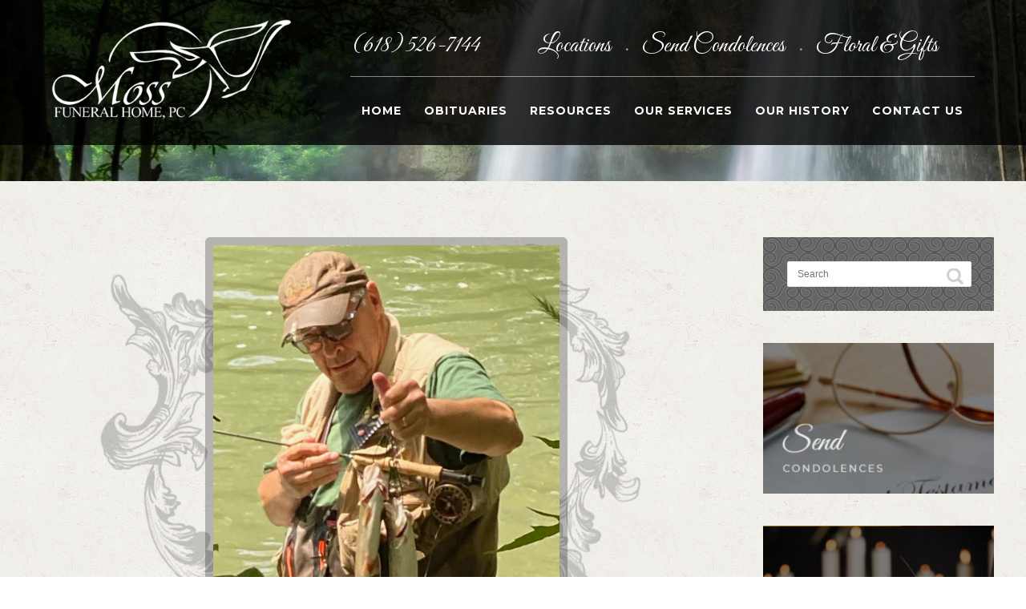

--- FILE ---
content_type: text/html; charset=UTF-8
request_url: https://mossfuneralhome.com/obituaries/david-sims/
body_size: 8626
content:
<!DOCTYPE html>
<html lang="en-US">
<head>
<meta http-equiv="Content-Type" content="text/html; charset=UTF-8" />

<!-- facebook meta tag for image -->
<meta property="og:image" content="https://mossfuneralhome.com/wp-content/uploads/2021/09/65882-e1632146027940.jpeg"/>
<!-- Google+ meta tag for image -->
<meta itemprop="image" content="https://mossfuneralhome.com/wp-content/uploads/2021/09/65882-e1632146027940.jpeg">


<!-- Mobile Devices Viewport Resset-->
<meta name="viewport" content="width=device-width, initial-scale=1.0, maximum-scale=1">
<meta name="apple-mobile-web-app-capable" content="yes">
<!-- <meta name="viewport" content="initial-scale=1.0, user-scalable=1" /> -->





<link rel="alternate" type="application/rss+xml" title="Moss Funeral Home RSS" href="https://mossfuneralhome.com/feed/" />
<link rel="pingback" href="https://mossfuneralhome.com/xmlrpc.php" />

<!--[if lt IE 9]>
<script src="https://mossfuneralhome.com/wp-content/themes/thestory/js/html5shiv.js"></script>
<![endif]-->

<title>David P. Sims | Moss Funeral Home</title>
<link rel='dns-prefetch' href='//www.youtube.com' />
<link rel='dns-prefetch' href='//fonts.googleapis.com' />
<link rel='dns-prefetch' href='//s.w.org' />
<link rel="alternate" type="application/rss+xml" title="Moss Funeral Home &raquo; Feed" href="https://mossfuneralhome.com/feed/" />
<link rel="alternate" type="application/rss+xml" title="Moss Funeral Home &raquo; Comments Feed" href="https://mossfuneralhome.com/comments/feed/" />
		<script type="text/javascript">
			window._wpemojiSettings = {"baseUrl":"https:\/\/s.w.org\/images\/core\/emoji\/13.0.0\/72x72\/","ext":".png","svgUrl":"https:\/\/s.w.org\/images\/core\/emoji\/13.0.0\/svg\/","svgExt":".svg","source":{"concatemoji":"https:\/\/mossfuneralhome.com\/wp-includes\/js\/wp-emoji-release.min.js?ver=5.5.1"}};
			!function(e,a,t){var r,n,o,i,p=a.createElement("canvas"),s=p.getContext&&p.getContext("2d");function c(e,t){var a=String.fromCharCode;s.clearRect(0,0,p.width,p.height),s.fillText(a.apply(this,e),0,0);var r=p.toDataURL();return s.clearRect(0,0,p.width,p.height),s.fillText(a.apply(this,t),0,0),r===p.toDataURL()}function l(e){if(!s||!s.fillText)return!1;switch(s.textBaseline="top",s.font="600 32px Arial",e){case"flag":return!c([127987,65039,8205,9895,65039],[127987,65039,8203,9895,65039])&&(!c([55356,56826,55356,56819],[55356,56826,8203,55356,56819])&&!c([55356,57332,56128,56423,56128,56418,56128,56421,56128,56430,56128,56423,56128,56447],[55356,57332,8203,56128,56423,8203,56128,56418,8203,56128,56421,8203,56128,56430,8203,56128,56423,8203,56128,56447]));case"emoji":return!c([55357,56424,8205,55356,57212],[55357,56424,8203,55356,57212])}return!1}function d(e){var t=a.createElement("script");t.src=e,t.defer=t.type="text/javascript",a.getElementsByTagName("head")[0].appendChild(t)}for(i=Array("flag","emoji"),t.supports={everything:!0,everythingExceptFlag:!0},o=0;o<i.length;o++)t.supports[i[o]]=l(i[o]),t.supports.everything=t.supports.everything&&t.supports[i[o]],"flag"!==i[o]&&(t.supports.everythingExceptFlag=t.supports.everythingExceptFlag&&t.supports[i[o]]);t.supports.everythingExceptFlag=t.supports.everythingExceptFlag&&!t.supports.flag,t.DOMReady=!1,t.readyCallback=function(){t.DOMReady=!0},t.supports.everything||(n=function(){t.readyCallback()},a.addEventListener?(a.addEventListener("DOMContentLoaded",n,!1),e.addEventListener("load",n,!1)):(e.attachEvent("onload",n),a.attachEvent("onreadystatechange",function(){"complete"===a.readyState&&t.readyCallback()})),(r=t.source||{}).concatemoji?d(r.concatemoji):r.wpemoji&&r.twemoji&&(d(r.twemoji),d(r.wpemoji)))}(window,document,window._wpemojiSettings);
		</script>
		<style type="text/css">
img.wp-smiley,
img.emoji {
	display: inline !important;
	border: none !important;
	box-shadow: none !important;
	height: 1em !important;
	width: 1em !important;
	margin: 0 .07em !important;
	vertical-align: -0.1em !important;
	background: none !important;
	padding: 0 !important;
}
</style>
	<link rel='stylesheet' id='formidable-css'  href='https://mossfuneralhome.com/wp-content/plugins/formidable/css/formidableforms.css?ver=1242344' type='text/css' media='all' />
<link rel='stylesheet' id='wp-block-library-css'  href='https://mossfuneralhome.com/wp-includes/css/dist/block-library/style.min.css?ver=5.5.1' type='text/css' media='all' />
<link rel='stylesheet' id='cptch_stylesheet-css'  href='https://mossfuneralhome.com/wp-content/plugins/captcha/css/front_end_style.css?ver=4.2.8' type='text/css' media='all' />
<link rel='stylesheet' id='dashicons-css'  href='https://mossfuneralhome.com/wp-includes/css/dashicons.min.css?ver=5.5.1' type='text/css' media='all' />
<link rel='stylesheet' id='cptch_desktop_style-css'  href='https://mossfuneralhome.com/wp-content/plugins/captcha/css/desktop_style.css?ver=4.2.8' type='text/css' media='all' />
<link rel='stylesheet' id='wp-pagenavi-css'  href='https://mossfuneralhome.com/wp-content/plugins/wp-pagenavi/pagenavi-css.css?ver=2.70' type='text/css' media='all' />
<link rel='stylesheet' id='pexeto-font-0-css'  href='https://fonts.googleapis.com/css?family=Open+Sans%3A400%2C300%2C400italic%2C700&#038;ver=5.5.1' type='text/css' media='all' />
<link rel='stylesheet' id='pexeto-font-1-css'  href='https://fonts.googleapis.com/css?family=Montserrat%3A400%2C700&#038;ver=5.5.1' type='text/css' media='all' />
<link rel='stylesheet' id='pexeto-font-2-css'  href='https://fonts.googleapis.com/css2?family=Great+Vibes&#038;ver=5.5.1' type='text/css' media='all' />
<link rel='stylesheet' id='pexeto-pretty-photo-css'  href='https://mossfuneralhome.com/wp-content/themes/thestory/css/prettyPhoto.css?ver=1.9.12' type='text/css' media='all' />
<link rel='stylesheet' id='pexeto-stylesheet-css'  href='https://mossfuneralhome.com/wp-content/themes/thestory/style.css?ver=1.9.12' type='text/css' media='all' />
<style id='pexeto-stylesheet-inline-css' type='text/css'>
button, .button , input[type="submit"], input[type="button"], 
								#submit, .left-arrow:hover,.right-arrow:hover, .ps-left-arrow:hover, 
								.ps-right-arrow:hover, .cs-arrows:hover,.nivo-nextNav:hover, .nivo-prevNav:hover,
								.scroll-to-top:hover, .services-icon .img-container, .services-thumbnail h3:after,
								.pg-pagination a.current, .pg-pagination a:hover, #content-container .wp-pagenavi span.current, 
								#content-container .wp-pagenavi a:hover, #blog-pagination a:hover,
								.pg-item h2:after, .pc-item h2:after, .ps-icon, .ps-left-arrow:hover, .ps-right-arrow:hover,
								.pc-next:hover, .pc-prev:hover, .pc-wrapper .icon-circle, .pg-item .icon-circle, .qg-img .icon-circle,
								.ts-arrow:hover, .section-light .section-title:before, .section-light2 .section-title:after,
								.section-light-bg .section-title:after, .section-dark .section-title:after,
								.woocommerce .widget_price_filter .ui-slider .ui-slider-range,
								.woocommerce-page .widget_price_filter .ui-slider .ui-slider-range, 
								.controlArrow.prev:hover,.controlArrow.next:hover, .pex-woo-cart-num,
								.woocommerce span.onsale, .woocommerce-page span.onsale.woocommerce nav.woocommerce-pagination ul li span.current, .woocommerce-page nav.woocommerce-pagination ul li span.current,
								.woocommerce #content nav.woocommerce-pagination ul li span.current, .woocommerce-page #content nav.woocommerce-pagination ul li span.current,
								.woocommerce #content nav.woocommerce-pagination ul li span.current, .woocommerce-page #content nav.woocommerce-pagination ul li span.current,
								.woocommerce nav.woocommerce-pagination ul li a:hover, .woocommerce-page nav.woocommerce-pagination ul li a:hover,
								.woocommerce #content nav.woocommerce-pagination ul li a:hover, .woocommerce-page #content nav.woocommerce-pagination ul li a:hover,
								.woocommerce nav.woocommerce-pagination ul li a:focus, .woocommerce-page nav.woocommerce-pagination ul li a:focus,
								.woocommerce #content nav.woocommerce-pagination ul li a:focus, .woocommerce-page #content nav.woocommerce-pagination ul li a:focus,
								.pt-highlight .pt-title{background-color:#000000;}a, a:hover, .post-info a:hover, .read-more, .footer-widgets a:hover, .comment-info .reply,
								.comment-info .reply a, .comment-info, .post-title a:hover, .post-tags a, .format-aside aside a:hover,
								.testimonials-details a, .lp-title a:hover, .woocommerce .star-rating, .woocommerce-page .star-rating,
								.woocommerce .star-rating:before, .woocommerce-page .star-rating:before, .tabs .current a,
								#wp-calendar tbody td a, .widget_nav_menu li.current-menu-item > a, .archive-page a:hover, .woocommerce-MyAccount-navigation li.is-active a{color:#000000;}.accordion-title.current, .read-more, .bypostauthor, .sticky,
								.pg-cat-filter a.current{border-color:#000000;}.pg-element-loading .icon-circle:after{border-top-color:#000000;}body, .page-wrapper, #sidebar input[type="text"], 
									#sidebar input[type="password"], #sidebar textarea, .comment-respond input[type="text"],
									 .comment-respond textarea{background-color:#ffffff;}#footer, #footer input[type=text], #footer input[type=password], 
								#footer textarea, #footer input[type=search]{background-color:#111111;}.footer-bottom{background-color:#111111;}.content, .services-title-box, .post, .tabs .current a, .page-template-template-full-custom-php .page-wrapper,
								.content-box, .avatar, .comment-box, .search-results .post-content,
								.pg-info, .ps-wrapper, .content input[type="text"], .post-info, .comment-date,
								.content input[type="password"], .content textarea, .contact-captcha-container,
								.pg-categories, .pg-pagination a, #content-container .wp-pagenavi a, 
								#content-container .wp-pagenavi span, #blog-pagination a, .woocommerce-page #content-container a.button.add_to_cart_button:before,
								.ps-categories, .archive-page a, .woocommerce-MyAccount-navigation li a{color:#444444;}.woocommerce #content-container a.button.add_to_cart_button, .woocommerce-page #content-container a.button.add_to_cart_button{border-color:#444444;}#logo-container img{width:300px; }h1,h2,h3,h4,h5,h6,.pt-price{font-family:Montserrat;}body{font-family:'Open Sans';font-size:16px;}body, #footer, .sidebar-box, .services-box, .ps-content, .page-masonry .post, .services-title-box{font-size:16px;}#menu ul li a{font-family:Montserrat;font-size:14px;font-weight:bold;}.page-title h1{font-family:Great Vibes;font-size:68px;font-weight:normal;text-transform:none;}.content-slider{padding-top:200px; padding-bottom:144px;}@media screen and (max-width: 1000px){.content-slider{padding-top:166px; padding-bottom:120px;}}.page-wrapper {
background-image: url(https://mossfuneralhome.com/wp-content/uploads/2020/12/vintage-concrete-light-bg.png);
}

.archive.paged.post-type-archive.post-type-archive-obituaries div.post-content div.post-content-content div.entry-summary {

display:none;

}

.archive .blog-non-single-post {
float: left;
margin-right: 3px;
}

.archive .blog-non-single-post .post-content {
    padding: 4% 1%!important;
}


.archive .blog-non-single-post .post-title a {
font-weight: 600;
font-size: 16px;
}
</style>
<!--[if lte IE 8]>
<link rel='stylesheet' id='pexeto-ie8-css'  href='https://mossfuneralhome.com/wp-content/themes/thestory/css/style_ie8.css?ver=1.9.12' type='text/css' media='all' />
<![endif]-->
<script type='text/javascript' src='https://mossfuneralhome.com/wp-includes/js/jquery/jquery.js?ver=1.12.4-wp' id='jquery-core-js'></script>
<link rel="https://api.w.org/" href="https://mossfuneralhome.com/wp-json/" /><link rel="EditURI" type="application/rsd+xml" title="RSD" href="https://mossfuneralhome.com/xmlrpc.php?rsd" />
<link rel="wlwmanifest" type="application/wlwmanifest+xml" href="https://mossfuneralhome.com/wp-includes/wlwmanifest.xml" /> 
<link rel='prev' title='Ann Therion' href='https://mossfuneralhome.com/obituaries/ann-therion/' />
<link rel='next' title='Emma Jean &#8220;Toots&#8221; Jansen' href='https://mossfuneralhome.com/obituaries/emma-toots-jansen/' />
<meta name="generator" content="WordPress 5.5.1" />
<link rel="canonical" href="https://mossfuneralhome.com/obituaries/david-sims/" />
<link rel='shortlink' href='https://mossfuneralhome.com/?p=8678' />
<link rel="alternate" type="application/json+oembed" href="https://mossfuneralhome.com/wp-json/oembed/1.0/embed?url=https%3A%2F%2Fmossfuneralhome.com%2Fobituaries%2Fdavid-sims%2F" />
<link rel="alternate" type="text/xml+oembed" href="https://mossfuneralhome.com/wp-json/oembed/1.0/embed?url=https%3A%2F%2Fmossfuneralhome.com%2Fobituaries%2Fdavid-sims%2F&#038;format=xml" />
<meta name="title" value="David P. Sims  |  Moss Funeral HomeMoss Funeral Home" />
<meta itemprop="name" value="David P. Sims  |  Moss Funeral HomeMoss Funeral Home" />
<meta property="og:title" value="David P. Sims  |  Moss Funeral HomeMoss Funeral Home" />

</head>
<body data-rsssl=1 class="obituaries-template-default single single-obituaries postid-8678 fixed-header no-slider dark-header icons-style-light">
<div id="main-container" >
	<div  class="page-wrapper" >
		<!--HEADER -->
				<div class="header-wrapper" >

		<div class="full-bg-image" style="background-image:url(https://mossfuneralhome.com/wp-content/uploads/2020/12/slide-waterfall-1500x550.jpg); opacity:1; filter: alpha(opacity=100);"></div>		<header id="header">
			<div class="section-boxed section-header">
						<div id="logo-container">
								<a href="https://mossfuneralhome.com/"><img src="https://mossfuneralhome.com/wp-content/uploads/2021/01/web-logo-white.png" alt="Moss Funeral Home" /></a>
			</div>	

			
			<div class="mobile-nav">
				<span class="mob-nav-btn"></span>
			</div>
	 		<nav class="navigation-container">
				<div id="topLinks" ><ul><li style="width:30%;">(618) 526-7144</li><li style="width:68%;"><a href="https://mossfuneralhome.com/contact-us/">Locations </a><span>&bull;</span> <a href="https://mossfuneralhome.com/send-condolences/">Send Condolences </a><span>&bull;</span> <a href="https://mossfuneralhome.com/resources/floral-gifts/">Floral & Gifts</a></li></ul></div>
				<div id="menu" class="nav-menu">
				<ul id="menu-main-menu" class="menu-ul"><li id="menu-item-19" class="menu-item menu-item-type-custom menu-item-object-custom menu-item-home menu-item-19"><a href="https://mossfuneralhome.com">Home</a></li>
<li id="menu-item-6563" class="menu-item menu-item-type-custom menu-item-object-custom menu-item-has-children menu-item-6563"><a href="https://mossfuneralhome.com/obituaries/">Obituaries</a>
<ul class="sub-menu">
	<li id="menu-item-251" class="menu-item menu-item-type-custom menu-item-object-custom menu-item-251"><a href="https://mossfuneralhome.com/obituaries/">View Obituaries</a></li>
	<li id="menu-item-365" class="menu-item menu-item-type-custom menu-item-object-custom menu-item-365"><a target="_blank" rel="noopener noreferrer" href="https://mossfuneralhome.com/archives/ARCHIVED.htm">Prior 2012 Archived Obituaries</a></li>
	<li id="menu-item-250" class="menu-item menu-item-type-custom menu-item-object-custom menu-item-250"><a href="https://mossfuneralhome.com/mailing-list/">Obituary Notifications</a></li>
</ul>
</li>
<li id="menu-item-9948" class="menu-item menu-item-type-custom menu-item-object-custom menu-item-has-children menu-item-9948"><a href="https://mossfuneralhome.com/resources/floral-gifts/">Resources</a>
<ul class="sub-menu">
	<li id="menu-item-8170" class="menu-item menu-item-type-post_type menu-item-object-page menu-item-8170"><a href="https://mossfuneralhome.com/our-services/">Funeral Arrangement</a></li>
	<li id="menu-item-122" class="menu-item menu-item-type-post_type menu-item-object-page menu-item-122"><a href="https://mossfuneralhome.com/resources/floral-gifts/">Floral &#038; Gifts</a></li>
	<li id="menu-item-126" class="menu-item menu-item-type-post_type menu-item-object-page menu-item-126"><a href="https://mossfuneralhome.com/resources/common-questions/">Common Questions</a></li>
	<li id="menu-item-257" class="menu-item menu-item-type-post_type menu-item-object-page menu-item-257"><a href="https://mossfuneralhome.com/send-condolences/">Send Condolences</a></li>
</ul>
</li>
<li id="menu-item-8165" class="menu-item menu-item-type-post_type menu-item-object-page menu-item-has-children menu-item-8165"><a href="https://mossfuneralhome.com/our-services/">Our Services</a>
<ul class="sub-menu">
	<li id="menu-item-8166" class="menu-item menu-item-type-post_type menu-item-object-post menu-item-8166"><a href="https://mossfuneralhome.com/traditional-funeral/">Traditional Funeral</a></li>
	<li id="menu-item-8167" class="menu-item menu-item-type-post_type menu-item-object-post menu-item-8167"><a href="https://mossfuneralhome.com/advanced-funeral-planning/">Advance Funeral Planning</a></li>
	<li id="menu-item-8176" class="menu-item menu-item-type-post_type menu-item-object-post menu-item-8176"><a href="https://mossfuneralhome.com/memorial-service/">Memorial Service</a></li>
	<li id="menu-item-8168" class="menu-item menu-item-type-post_type menu-item-object-post menu-item-8168"><a href="https://mossfuneralhome.com/cremation/">Cremation</a></li>
	<li id="menu-item-8175" class="menu-item menu-item-type-post_type menu-item-object-post menu-item-8175"><a href="https://mossfuneralhome.com/committal-service/">Committal Service</a></li>
	<li id="menu-item-8169" class="menu-item menu-item-type-post_type menu-item-object-post menu-item-8169"><a href="https://mossfuneralhome.com/after-care/">After Care</a></li>
</ul>
</li>
<li id="menu-item-15" class="menu-item menu-item-type-post_type menu-item-object-page menu-item-15"><a href="https://mossfuneralhome.com/our-history/">Our History</a></li>
<li id="menu-item-40" class="menu-item menu-item-type-post_type menu-item-object-page menu-item-40"><a href="https://mossfuneralhome.com/contact-us/">Contact Us</a></li>
</ul>				</div>
				
				<div class="header-buttons">
								</div>
			</nav>

				
			<div class="clear"></div>       
			<div id="navigation-line"></div>
		</div>
		</header><!-- end #header -->

</div>
<div id="content-container" class="content-boxed layout-right">
<div id="content" class="content">
<article id="post-8678" class="blog-single-post theme-post-entry post-8678 obituaries type-obituaries status-publish has-post-thumbnail hentry">


				<div class="blog-post-img img-loading" style="min-width:864px; min-height:px;">
										
					<img src="https://mossfuneralhome.com/wp-content/uploads/2021/09/65882-e1632146027940.jpeg" alt=""/>
									</div>
				<div class="post-content">

		<div class="post-title-wrapper">
			
			<h1 class="post-title entry-title">
			David P. Sims			</h1>

		</div>
		<div class="clear"></div>




	<div class="post-content-content">

	<div class="entry-content"><p><img loading="lazy" class="alignnone size-medium wp-image-8578" src="https://mossfuneralhome.com/wp-content/uploads/2021/07/Buss-Leo-cropped-photo.jpg" alt="" width="1" height="1" /> <img loading="lazy" class="wp-image-8698 aligncenter" src="https://mossfuneralhome.com/wp-content/uploads/2021/09/NRA-300x300.png" alt="" width="170" height="170" srcset="https://mossfuneralhome.com/wp-content/uploads/2021/09/NRA-300x300.png 300w, https://mossfuneralhome.com/wp-content/uploads/2021/09/NRA.png 1024w, https://mossfuneralhome.com/wp-content/uploads/2021/09/NRA-150x150.png 150w, https://mossfuneralhome.com/wp-content/uploads/2021/09/NRA-768x768.png 768w" sizes="(max-width: 170px) 100vw, 170px" /></p>
<ul class="ecpt_meta"></ul><!--end ul.ecpt_meta --><ul class="ecpt_meta"><li class="ecpt_field ecpt_textarea_field" id="ecpt_servicedate"><div class="ecpt_field_name">Service Date</div><div class="ecpt_field_content"><p>Celebration of Life Service</p>
<p>Sunday, October 3, 2021</p>
</div></li><li class="ecpt_field ecpt_textarea_field" id="ecpt_servicetime"><div class="ecpt_field_name">Service Time</div><div class="ecpt_field_content"><p>2:00 p.m. to 5:00 p.m.</p>
</div></li><li class="ecpt_field ecpt_textarea_field" id="ecpt_servicelocation"><div class="ecpt_field_name">Service Location</div><div class="ecpt_field_content"><p>Trenton Sportsman’s Club</p>
<p>14919 Sportsmen Rd, Trenton, IL 62293</p>
</div></li></ul><!--end ul.ecpt_meta --><ul class="ecpt_meta"><li class="ecpt_field ecpt_textarea_field" id="ecpt_fullobituary"><div class="ecpt_field_name">Full Obituary</div><div class="ecpt_field_content"><p>David P. Sims, age 70, of Trenton, passed away on Friday, September 17, 2021 at HSHS St. Elizabeth’s Hospital in O’Fallon.</p>
<p>&nbsp;</p>
<p>He was born May 3, 1951 in East St. Louis, IL, a son of the late Paul and Shirley, nee Poston, Sims.</p>
<p>&nbsp;</p>
<p>In addition to his parents, he was preceded in death by his father-in-law and mother-in-law, Jack and Helen, Verstreate, Saebens; and brother-in-law John Saebens.</p>
<p>&nbsp;</p>
<p>David is survived by his wife, Michelle “Shellie” Sims, of Trenton, whom he married on September 9, 1975 at the First Baptist Church in Trenton; children, Rebecca (Todd) Bugger of O’Fallon, Andrew (Sarah) Sims of Trenton, and Abigail (Brandon) Hull of Loves Park, IL; grandchildren, Gavin Gonzalez, Brody Paul Bugger, Kamrynn Bugger, Faith Sims, Myleigh Jones, Makenna Jones, Emma Sims, Alexandra Hull, and was highly anticipating the birth of his 9th grandchild; brothers, Thomas Sims of Trenton, Mike (Angel) Sims of Bondville, and Dan (Cindy) Sims of Trenton; brother-in-law Kurt (Toni) Saebens of Owensville, MO; and nieces and nephews.</p>
<p>&nbsp;</p>
<p>David formerly worked as a coal miner at Monterey Coal for 17 years and went on to retire after 20 years from McKendree University working as a supervisor in the Public Works Department.  He was a member of Navigation Church in Collinsville, United Mine Workers of America, Trenton Sportsman’s Club, and was a proud member of N.R.A.  David loved to go fly fishing, reading about the Civil War, playing guitar, and was just starting to learn to play the banjo.</p>
<p>&nbsp;</p>
<p>A Celebration of Life Service will be held on Sunday, October 3, 2021 from 2:00 to 5:00 p.m. at Trenton Sportsman’s Club 14919 Sportsmen Rd, Trenton, IL 62293.</p>
<p>&nbsp;</p>
<p>In lieu of flowers, plants, and other gifts, memorials may be made to the wishes of the family, checks payable to Michelle Sims, and will be received at the service or by mail, Moss Funeral Home 105 S. Main St. Trenton, IL 62293, who is serving the family.</p>
</div></li></ul><!--end ul.ecpt_meta -->		</div>
		<div class="clear"></div>
				

<div class="clear"></div>
</div>
</div>


	<div class="social-share"><div class="share-title">Share</div><ul><li title="Facebook" class="share-item share-fb" data-url="https://mossfuneralhome.com/obituaries/david-sims/" data-type="facebook" data-title="David P. Sims"></li><li title="Twitter" class="share-item share-tw" data-url="https://mossfuneralhome.com/obituaries/david-sims/" data-title="David P. Sims" data-type="twitter"></li><li title="Google+" class="share-item share-gp" data-url="https://mossfuneralhome.com/obituaries/david-sims/" data-lang="en-US" data-title="David P. Sims" data-type="googlePlus"></li><li title="Pinterest" class="share-item share-pn" data-url="https://mossfuneralhome.com/obituaries/david-sims/" data-title="David P. Sims" data-media="https://mossfuneralhome.com/wp-content/uploads/2021/09/65882-e1632146027940.jpeg" data-type="pinterest"></li><li title="LinkedIn" class="share-item share-ln" data-url="https://mossfuneralhome.com/obituaries/david-sims/" data-type="linkedin" data-title="David P. Sims"></li></ul></div><div class="clear"></div><div class="clear"></div><div class="post-content pexeto-related-posts"><h3>Our Services</h3><div class="cols-wrapper cols-3"><div class="col rp"><div class="rp-header"><a href="https://mossfuneralhome.com/memorial-service/"><img src="https://mossfuneralhome.com/wp-content/uploads/2020/12/header-flowers-1536x493-268x250.jpg" alt="" /></a></div><h4 class="rp-post-title"><a href="https://mossfuneralhome.com/memorial-service/">Memorial Service</a></h4></div><div class="col rp"><div class="rp-header"><a href="https://mossfuneralhome.com/traditional-funeral/"><img src="https://mossfuneralhome.com/wp-content/uploads/2021/01/traditional-268x250.jpg" alt="" /></a></div><h4 class="rp-post-title"><a href="https://mossfuneralhome.com/traditional-funeral/">Traditional Funeral</a></h4></div><div class="col rp nomargin"><div class="rp-header"><a href="https://mossfuneralhome.com/advanced-funeral-planning/"><img src="https://mossfuneralhome.com/wp-content/uploads/2020/12/header-obituaries-waterfall-1536x365-268x250.jpg" alt="" /></a></div><h4 class="rp-post-title"><a href="https://mossfuneralhome.com/advanced-funeral-planning/">Advance Funeral Planning</a></h4></div></div></div>
<div class="clear"></div>
</article>
<div id="comments">
<div id="comment-content-container">
</div>
</div>
</div> <!-- end main content holder (#content/#full-width) -->
	<div id="sidebar" class="sidebar"><aside class="sidebar-box widget_search" id="search-3"><div class="search-wrapper">
	<form role="search" method="get" class="searchform" action="https://mossfuneralhome.com" >
		<input type="text" name="s" class="search-input placeholder"  placeholder="Search" />
		<input type="submit" value="" class="search-button"/>
	</form>
</div>
</aside><aside class="sidebar-box widget_media_image" id="media_image-5"><a href="https://mossfuneralhome.com/send-condolences/"><img width="300" height="196" src="https://mossfuneralhome.com/wp-content/uploads/2020/12/sidebar-condolences-300x196.jpg" class="image wp-image-6512  attachment-medium size-medium" alt="" loading="lazy" style="max-width: 100%; height: auto;" srcset="https://mossfuneralhome.com/wp-content/uploads/2020/12/sidebar-condolences-300x196.jpg 300w, https://mossfuneralhome.com/wp-content/uploads/2020/12/sidebar-condolences.jpg 350w" sizes="(max-width: 300px) 100vw, 300px" /></a></aside><aside class="sidebar-box widget_media_image" id="media_image-3"><a href="https://mossfuneralhome.com/mailing-list/"><img width="300" height="196" src="https://mossfuneralhome.com/wp-content/uploads/2020/12/sidebar-obituary-notifications-300x196.jpg" class="image wp-image-6510  attachment-medium size-medium" alt="" loading="lazy" style="max-width: 100%; height: auto;" srcset="https://mossfuneralhome.com/wp-content/uploads/2020/12/sidebar-obituary-notifications-300x196.jpg 300w, https://mossfuneralhome.com/wp-content/uploads/2020/12/sidebar-obituary-notifications.jpg 350w" sizes="(max-width: 300px) 100vw, 300px" /></a></aside><aside class="sidebar-box widget_media_image" id="media_image-4"><a href="https://mossfuneralhome.com/resources/floral-gifts/"><img width="300" height="196" src="https://mossfuneralhome.com/wp-content/uploads/2020/12/sidebar-floral-300x196.jpg" class="image wp-image-6511  attachment-medium size-medium" alt="" loading="lazy" style="max-width: 100%; height: auto;" srcset="https://mossfuneralhome.com/wp-content/uploads/2020/12/sidebar-floral-300x196.jpg 300w, https://mossfuneralhome.com/wp-content/uploads/2020/12/sidebar-floral.jpg 350w" sizes="(max-width: 300px) 100vw, 300px" /></a></aside><aside class="widget_text sidebar-box widget_custom_html" id="custom_html-3"><h4 class="title">Resource Links</h4><div class="textwidget custom-html-widget"><ul style="list-style-type:disc; padding-left:20px; line-height: 2em;
font-size: 14px;">
<li><a href="http://www.cancer.org/" target="_blank" rel="noopener noreferrer">American Cancer Society</a></li>
<li><a href="http://www.findagrave.com/" target="_blank" rel="noopener noreferrer">Find A Grave Online</a></li>
<li><a href="http://ifda.org/" target="_blank" rel="noopener noreferrer">Illinois Funeral Director's Organization</a></li>
<li><a href="http://www.nfda.org/" target="_blank" rel="noopener noreferrer">National Funeral Director's Association</a></li>
<li><a href="http://www.ssa.gov/" target="_blank" rel="noopener noreferrer">Social Security</a></li>
<li><a href="http://www.va.gov/" target="_blank" rel="noopener noreferrer">Veterans Administration</a></li>
<li><a href="http://www.wilbert.com/" target="_blank" rel="noopener noreferrer">Wilbert Vault</a></li>

	</ul></div></aside></div>
<div class="clear"></div>
</div> <!-- end #content-container -->
</div>
<footer id="footer" class="center">
	
		
		<div class="scroll-to-top"><span></span></div>
	
		<div id="footer-cta">
		<div class="section-boxed">
		<div class="footer-cta-first"><h5>Have Questions?</h5></div>
		<div class="footer-cta-disc"><p>Our primary concern is that you need not feel alone. <br>Please do not hesitate to ask us questions, at no obligation. </p></div>
				<div class="footer-cta-button">
			<a href="https://mossfuneralhome.com/contact-us/" class="button">Get in Touch With Us</a>
		</div>
				<div class="clear"></div>
	</div>
	</div>
		<div class="cols-wrapper footer-widgets section-boxed cols-4">
	<div class="col"><aside class="widget_text footer-box widget_custom_html" id="custom_html-2"><div class="textwidget custom-html-widget"><strong>Moss Funeral Home, P.C.</strong>

<p><img src="https://mossfuneralhome.com/wp-content/uploads/2020/12/contact-icon.png"> (618) 526-7144<br>
<img src="https://mossfuneralhome.com/wp-content/uploads/2020/12/fax-icon.png">
(618) 526-4945	
</p>
535 N. 5th St.<br>
Breese, Illinois 62230
</div></aside></div><div class="col"><aside class="footer-box widget_nav_menu" id="nav_menu-2"><div class="menu-footer-i-about-container"><ul id="menu-footer-i-about" class="menu"><li id="menu-item-6491" class="menu-item menu-item-type-post_type menu-item-object-page menu-item-6491"><a href="https://mossfuneralhome.com/our-services/">Our Services</a></li>
<li id="menu-item-8178" class="menu-item menu-item-type-post_type menu-item-object-page menu-item-8178"><a href="https://mossfuneralhome.com/our-history/">Funeral Directors</a></li>
<li id="menu-item-8177" class="menu-item menu-item-type-post_type menu-item-object-page menu-item-8177"><a href="https://mossfuneralhome.com/contact-us/">Locations</a></li>
<li id="menu-item-6492" class="menu-item menu-item-type-post_type menu-item-object-page menu-item-6492"><a href="https://mossfuneralhome.com/our-history/">Our History</a></li>
<li id="menu-item-6490" class="menu-item menu-item-type-post_type menu-item-object-page menu-item-6490"><a href="https://mossfuneralhome.com/contact-us/">Contact Us</a></li>
</ul></div></aside></div><div class="col"><aside class="footer-box widget_nav_menu" id="nav_menu-3"><div class="menu-footer-ii-resources-container"><ul id="menu-footer-ii-resources" class="menu"><li id="menu-item-6498" class="menu-item menu-item-type-custom menu-item-object-custom menu-item-6498"><a href="https://mossfuneralhome.com/obituaries/">Obituaries</a></li>
<li id="menu-item-6493" class="menu-item menu-item-type-post_type menu-item-object-page menu-item-6493"><a href="https://mossfuneralhome.com/mailing-list/">Obituary Notifications</a></li>
<li id="menu-item-6494" class="menu-item menu-item-type-post_type menu-item-object-page menu-item-6494"><a href="https://mossfuneralhome.com/send-condolences/">Send Condolences</a></li>
<li id="menu-item-6495" class="menu-item menu-item-type-post_type menu-item-object-page menu-item-6495"><a href="https://mossfuneralhome.com/resources/common-questions/">Common Questions</a></li>
<li id="menu-item-6496" class="menu-item menu-item-type-post_type menu-item-object-page menu-item-6496"><a href="https://mossfuneralhome.com/resources/floral-gifts/">Floral &#038; Gifts</a></li>
</ul></div></aside></div><div class="col nomargin"><aside class="footer-box widget_nav_menu" id="nav_menu-4"><div class="menu-footer-iii-container"><ul id="menu-footer-iii" class="menu"><li id="menu-item-6503" class="menu-item menu-item-type-post_type menu-item-object-page menu-item-6503"><a href="https://mossfuneralhome.com/our-services/">Pre-Planned Funerals</a></li>
<li id="menu-item-6507" class="menu-item menu-item-type-post_type menu-item-object-page menu-item-6507"><a href="https://mossfuneralhome.com/our-services/">Traditional Funerals</a></li>
<li id="menu-item-6504" class="menu-item menu-item-type-post_type menu-item-object-page menu-item-6504"><a href="https://mossfuneralhome.com/our-services/">Burials &#038; Cremation</a></li>
<li id="menu-item-6505" class="menu-item menu-item-type-post_type menu-item-object-page menu-item-6505"><a href="https://mossfuneralhome.com/our-services/">Memorial Services</a></li>
<li id="menu-item-6506" class="menu-item menu-item-type-post_type menu-item-object-page menu-item-6506"><a href="https://mossfuneralhome.com/our-services/">Aftercare Program</a></li>
</ul></div></aside></div>	</div>
	<div class="footer-bottom">
	<div class="section-boxed">
		<span class="copyrights">
	&copy; Moss Funeral Home, P.C. <a href="https://mossfuneralhome.com/wp-admin">Login</a> &bull; <a href="http://email.mossfuneralhome.com" target="_blank">Webmail</a> &bull; <a href="https://serpentinewebsolutions.com" target="_blank">Design: Serpentine</a></span>
<div class="footer-nav">
</div>


</div>
</div>


</footer> <!-- end #footer-->
</div> <!-- end #main-container -->


<!-- FOOTER ENDS -->

<script type='text/javascript' src='https://mossfuneralhome.com/wp-includes/js/underscore.min.js?ver=1.8.3' id='underscore-js'></script>
<script type='text/javascript' src='https://mossfuneralhome.com/wp-content/themes/thestory/js/main.js?ver=1.9.12' id='pexeto-main-js'></script>
<script type='text/javascript' src='https://mossfuneralhome.com/wp-includes/js/comment-reply.min.js?ver=5.5.1' id='comment-reply-js'></script>
<script type='text/javascript' src='https://mossfuneralhome.com/wp-includes/js/wp-embed.min.js?ver=5.5.1' id='wp-embed-js'></script>
<script type="text/javascript">var PEXETO = PEXETO || {};PEXETO.ajaxurl="https://mossfuneralhome.com/wp-admin/admin-ajax.php";PEXETO.lightboxOptions = {"theme":"pp_default","animation_speed":"normal","overlay_gallery":false,"allow_resize":true};PEXETO.disableRightClick=false;PEXETO.stickyHeader=true;jQuery(document).ready(function($){
					PEXETO.init.initSite();$(".pexeto-contact-form").each(function(){
			$(this).pexetoContactForm({"wrongCaptchaText":"Failed to verify that you are not a robot. Please check the checkbox below.","failText":"An error occurred. Message not sent.","validationErrorText":"Please complete all the fields correctly","messageSentText":"Message sent"});
		});});</script></body>
</html>